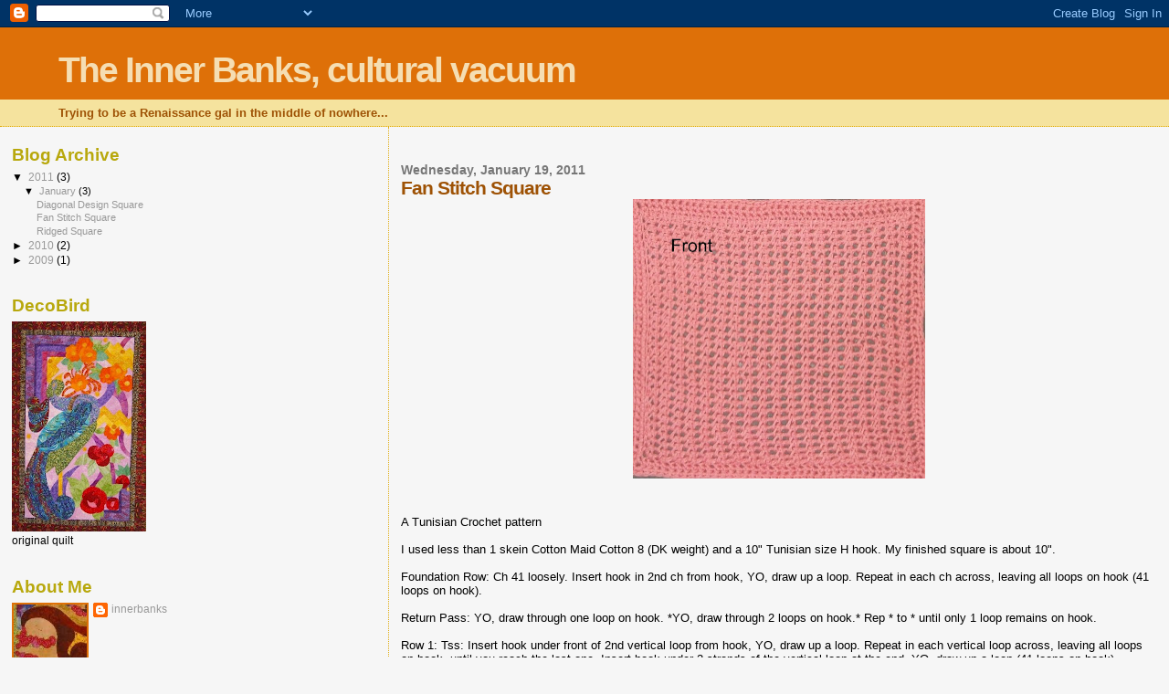

--- FILE ---
content_type: text/html; charset=UTF-8
request_url: https://quiltfixer.blogspot.com/2011/01/tunisian-crochet-pattern-i-used-less.html
body_size: 8045
content:
<!DOCTYPE html>
<html dir='ltr'>
<head>
<link href='https://www.blogger.com/static/v1/widgets/55013136-widget_css_bundle.css' rel='stylesheet' type='text/css'/>
<meta content='text/html; charset=UTF-8' http-equiv='Content-Type'/>
<meta content='blogger' name='generator'/>
<link href='https://quiltfixer.blogspot.com/favicon.ico' rel='icon' type='image/x-icon'/>
<link href='http://quiltfixer.blogspot.com/2011/01/tunisian-crochet-pattern-i-used-less.html' rel='canonical'/>
<link rel="alternate" type="application/atom+xml" title="The Inner Banks, cultural vacuum - Atom" href="https://quiltfixer.blogspot.com/feeds/posts/default" />
<link rel="alternate" type="application/rss+xml" title="The Inner Banks, cultural vacuum - RSS" href="https://quiltfixer.blogspot.com/feeds/posts/default?alt=rss" />
<link rel="service.post" type="application/atom+xml" title="The Inner Banks, cultural vacuum - Atom" href="https://www.blogger.com/feeds/5343653118321248072/posts/default" />

<link rel="alternate" type="application/atom+xml" title="The Inner Banks, cultural vacuum - Atom" href="https://quiltfixer.blogspot.com/feeds/6637731192386543261/comments/default" />
<!--Can't find substitution for tag [blog.ieCssRetrofitLinks]-->
<link href='https://blogger.googleusercontent.com/img/b/R29vZ2xl/AVvXsEiPIAQ5fzaEADv93oLNhxdkya5qCgbiLsEt25rFdYUHTIHGNx7R70mdzqtkGSjhmqKE4WTyLQyfKE7Mw24gEd77SfWkHIRYGiMh_kUdehfvXLUzw_fmr4XV5BCrJjMW89xZynnTeSD6_Ic/s320/rav+032.jpg' rel='image_src'/>
<meta content='http://quiltfixer.blogspot.com/2011/01/tunisian-crochet-pattern-i-used-less.html' property='og:url'/>
<meta content='Fan Stitch Square' property='og:title'/>
<meta content='A Tunisian Crochet pattern I used less than 1 skein Cotton Maid Cotton 8 (DK weight) and a 10&quot; Tunisian size H hook.  My finished square is ...' property='og:description'/>
<meta content='https://blogger.googleusercontent.com/img/b/R29vZ2xl/AVvXsEiPIAQ5fzaEADv93oLNhxdkya5qCgbiLsEt25rFdYUHTIHGNx7R70mdzqtkGSjhmqKE4WTyLQyfKE7Mw24gEd77SfWkHIRYGiMh_kUdehfvXLUzw_fmr4XV5BCrJjMW89xZynnTeSD6_Ic/w1200-h630-p-k-no-nu/rav+032.jpg' property='og:image'/>
<title>The Inner Banks, cultural vacuum: Fan Stitch Square</title>
<style id='page-skin-1' type='text/css'><!--
/*
* Blogger Template Style
*
* Sand Dollar
* by Jason Sutter
* Updated by Blogger Team
*/
body {
margin:0px;
padding:0px;
background:#f6f6f6;
color:#000000;
font-size: small;
}
#outer-wrapper {
font:normal normal 100% 'Trebuchet MS',Trebuchet,Verdana,Sans-Serif;
}
a {
color:#DE7008;
}
a:hover {
color:#9E5205;
}
a img {
border-width: 0;
}
#content-wrapper {
padding-top: 0;
padding-right: 1em;
padding-bottom: 0;
padding-left: 1em;
}
@media all  {
div#main {
float:right;
width:66%;
padding-top:30px;
padding-right:0;
padding-bottom:10px;
padding-left:1em;
border-left:dotted 1px #e0ad12;
word-wrap: break-word; /* fix for long text breaking sidebar float in IE */
overflow: hidden;     /* fix for long non-text content breaking IE sidebar float */
}
div#sidebar {
margin-top:20px;
margin-right:0px;
margin-bottom:0px;
margin-left:0;
padding:0px;
text-align:left;
float: left;
width: 31%;
word-wrap: break-word; /* fix for long text breaking sidebar float in IE */
overflow: hidden;     /* fix for long non-text content breaking IE sidebar float */
}
}
@media handheld  {
div#main {
float:none;
width:90%;
}
div#sidebar {
padding-top:30px;
padding-right:7%;
padding-bottom:10px;
padding-left:3%;
}
}
#header {
padding-top:0px;
padding-right:0px;
padding-bottom:0px;
padding-left:0px;
margin-top:0px;
margin-right:0px;
margin-bottom:0px;
margin-left:0px;
border-bottom:dotted 1px #e0ad12;
background:#F5E39e;
}
h1 a:link  {
text-decoration:none;
color:#F5DEB3
}
h1 a:visited  {
text-decoration:none;
color:#F5DEB3
}
h1,h2,h3 {
margin: 0;
}
h1 {
padding-top:25px;
padding-right:0px;
padding-bottom:10px;
padding-left:5%;
color:#F5DEB3;
background:#DE7008;
font:normal bold 300% Verdana,Sans-Serif;
letter-spacing:-2px;
}
h3.post-title {
color:#9E5205;
font:normal bold 160% Verdana,Sans-Serif;
letter-spacing:-1px;
}
h3.post-title a,
h3.post-title a:visited {
color: #9E5205;
}
h2.date-header  {
margin-top:10px;
margin-right:0px;
margin-bottom:0px;
margin-left:0px;
color:#777777;
font: normal bold 105% 'Trebuchet MS',Trebuchet,Verdana,Sans-serif;
}
h4 {
color:#aa0033;
}
#sidebar h2 {
color:#B8A80D;
margin:0px;
padding:0px;
font:normal bold 150% Verdana,Sans-serif;
}
#sidebar .widget {
margin-top:0px;
margin-right:0px;
margin-bottom:33px;
margin-left:0px;
padding-top:0px;
padding-right:0px;
padding-bottom:0px;
padding-left:0px;
font-size:95%;
}
#sidebar ul {
list-style-type:none;
padding-left: 0;
margin-top: 0;
}
#sidebar li {
margin-top:0px;
margin-right:0px;
margin-bottom:0px;
margin-left:0px;
padding-top:0px;
padding-right:0px;
padding-bottom:0px;
padding-left:0px;
list-style-type:none;
font-size:95%;
}
.description {
padding:0px;
margin-top:7px;
margin-right:12%;
margin-bottom:7px;
margin-left:5%;
color:#9E5205;
background:transparent;
font:bold 100% Verdana,Sans-Serif;
}
.post {
margin-top:0px;
margin-right:0px;
margin-bottom:30px;
margin-left:0px;
}
.post strong {
color:#000000;
font-weight:bold;
}
pre,code {
color:#999999;
}
strike {
color:#999999;
}
.post-footer  {
padding:0px;
margin:0px;
color:#444444;
font-size:80%;
}
.post-footer a {
border:none;
color:#968a0a;
text-decoration:none;
}
.post-footer a:hover {
text-decoration:underline;
}
#comments {
padding:0px;
font-size:110%;
font-weight:bold;
}
.comment-author {
margin-top: 10px;
}
.comment-body {
font-size:100%;
font-weight:normal;
color:black;
}
.comment-footer {
padding-bottom:20px;
color:#444444;
font-size:80%;
font-weight:normal;
display:inline;
margin-right:10px
}
.deleted-comment  {
font-style:italic;
color:gray;
}
.comment-link  {
margin-left:.6em;
}
.profile-textblock {
clear: both;
margin-left: 0;
}
.profile-img {
float: left;
margin-top: 0;
margin-right: 5px;
margin-bottom: 5px;
margin-left: 0;
border: 2px solid #DE7008;
}
#sidebar a:link  {
color:#999999;
text-decoration:none;
}
#sidebar a:active  {
color:#ff0000;
text-decoration:none;
}
#sidebar a:visited  {
color:sidebarlinkcolor;
text-decoration:none;
}
#sidebar a:hover {
color:#B8A80D;
text-decoration:none;
}
.feed-links {
clear: both;
line-height: 2.5em;
}
#blog-pager-newer-link {
float: left;
}
#blog-pager-older-link {
float: right;
}
#blog-pager {
text-align: center;
}
.clear {
clear: both;
}
.widget-content {
margin-top: 0.5em;
}
/** Tweaks for layout editor preview */
body#layout #outer-wrapper {
margin-top: 0;
}
body#layout #main,
body#layout #sidebar {
margin-top: 10px;
padding-top: 0;
}

--></style>
<link href='https://www.blogger.com/dyn-css/authorization.css?targetBlogID=5343653118321248072&amp;zx=8df017cf-366f-4045-a1b4-2f74dd02b5a7' media='none' onload='if(media!=&#39;all&#39;)media=&#39;all&#39;' rel='stylesheet'/><noscript><link href='https://www.blogger.com/dyn-css/authorization.css?targetBlogID=5343653118321248072&amp;zx=8df017cf-366f-4045-a1b4-2f74dd02b5a7' rel='stylesheet'/></noscript>
<meta name='google-adsense-platform-account' content='ca-host-pub-1556223355139109'/>
<meta name='google-adsense-platform-domain' content='blogspot.com'/>

</head>
<body>
<div class='navbar section' id='navbar'><div class='widget Navbar' data-version='1' id='Navbar1'><script type="text/javascript">
    function setAttributeOnload(object, attribute, val) {
      if(window.addEventListener) {
        window.addEventListener('load',
          function(){ object[attribute] = val; }, false);
      } else {
        window.attachEvent('onload', function(){ object[attribute] = val; });
      }
    }
  </script>
<div id="navbar-iframe-container"></div>
<script type="text/javascript" src="https://apis.google.com/js/platform.js"></script>
<script type="text/javascript">
      gapi.load("gapi.iframes:gapi.iframes.style.bubble", function() {
        if (gapi.iframes && gapi.iframes.getContext) {
          gapi.iframes.getContext().openChild({
              url: 'https://www.blogger.com/navbar/5343653118321248072?po\x3d6637731192386543261\x26origin\x3dhttps://quiltfixer.blogspot.com',
              where: document.getElementById("navbar-iframe-container"),
              id: "navbar-iframe"
          });
        }
      });
    </script><script type="text/javascript">
(function() {
var script = document.createElement('script');
script.type = 'text/javascript';
script.src = '//pagead2.googlesyndication.com/pagead/js/google_top_exp.js';
var head = document.getElementsByTagName('head')[0];
if (head) {
head.appendChild(script);
}})();
</script>
</div></div>
<div id='outer-wrapper'><div id='wrap2'>
<!-- skip links for text browsers -->
<span id='skiplinks' style='display:none;'>
<a href='#main'>skip to main </a> |
      <a href='#sidebar'>skip to sidebar</a>
</span>
<div id='header-wrapper'>
<div class='header section' id='header'><div class='widget Header' data-version='1' id='Header1'>
<div id='header-inner'>
<div class='titlewrapper'>
<h1 class='title'>
<a href='https://quiltfixer.blogspot.com/'>
The Inner Banks, cultural vacuum
</a>
</h1>
</div>
<div class='descriptionwrapper'>
<p class='description'><span>Trying to be a Renaissance gal in the middle of nowhere...</span></p>
</div>
</div>
</div></div>
</div>
<div id='content-wrapper'>
<div id='crosscol-wrapper' style='text-align:center'>
<div class='crosscol no-items section' id='crosscol'></div>
</div>
<div id='main-wrapper'>
<div class='main section' id='main'><div class='widget Blog' data-version='1' id='Blog1'>
<div class='blog-posts hfeed'>

          <div class="date-outer">
        
<h2 class='date-header'><span>Wednesday, January 19, 2011</span></h2>

          <div class="date-posts">
        
<div class='post-outer'>
<div class='post hentry uncustomized-post-template' itemprop='blogPost' itemscope='itemscope' itemtype='http://schema.org/BlogPosting'>
<meta content='https://blogger.googleusercontent.com/img/b/R29vZ2xl/AVvXsEiPIAQ5fzaEADv93oLNhxdkya5qCgbiLsEt25rFdYUHTIHGNx7R70mdzqtkGSjhmqKE4WTyLQyfKE7Mw24gEd77SfWkHIRYGiMh_kUdehfvXLUzw_fmr4XV5BCrJjMW89xZynnTeSD6_Ic/s320/rav+032.jpg' itemprop='image_url'/>
<meta content='5343653118321248072' itemprop='blogId'/>
<meta content='6637731192386543261' itemprop='postId'/>
<a name='6637731192386543261'></a>
<h3 class='post-title entry-title' itemprop='name'>
Fan Stitch Square
</h3>
<div class='post-header'>
<div class='post-header-line-1'></div>
</div>
<div class='post-body entry-content' id='post-body-6637731192386543261' itemprop='description articleBody'>
<a href="https://blogger.googleusercontent.com/img/b/R29vZ2xl/AVvXsEiPIAQ5fzaEADv93oLNhxdkya5qCgbiLsEt25rFdYUHTIHGNx7R70mdzqtkGSjhmqKE4WTyLQyfKE7Mw24gEd77SfWkHIRYGiMh_kUdehfvXLUzw_fmr4XV5BCrJjMW89xZynnTeSD6_Ic/s1600/rav+032.jpg" onblur="try {parent.deselectBloggerImageGracefully();} catch(e) {}"><img alt="" border="0" id="BLOGGER_PHOTO_ID_5563914392573814002" src="https://blogger.googleusercontent.com/img/b/R29vZ2xl/AVvXsEiPIAQ5fzaEADv93oLNhxdkya5qCgbiLsEt25rFdYUHTIHGNx7R70mdzqtkGSjhmqKE4WTyLQyfKE7Mw24gEd77SfWkHIRYGiMh_kUdehfvXLUzw_fmr4XV5BCrJjMW89xZynnTeSD6_Ic/s320/rav+032.jpg" style="display:block; margin:0px auto 10px; text-align:center;cursor:pointer; cursor:hand;width: 320px; height: 306px;" /></a><br /><br />A Tunisian Crochet pattern<br /><br />I used less than 1 skein Cotton Maid Cotton 8 (DK weight) and a 10" Tunisian size H hook.  My finished square is about 10".  <br /><br />Foundation Row:  Ch 41 loosely.  Insert hook in 2nd ch from hook, YO, draw up a loop. Repeat in each ch across, leaving all loops on hook (41 loops on hook).<br /><br />Return Pass:  YO, draw through one loop on hook.  *YO, draw through 2 loops on hook.*  Rep * to * until only 1 loop remains on hook.<br /> <br />Row 1:  Tss: Insert hook under front of 2nd vertical loop from hook, YO, draw up a loop.  Repeat in each vertical loop across, leaving all loops on hook, until you reach the last one.  Insert hook under 2 strands of the vertical loop at the end, YO, draw up a loop (41 loops on hook).<br /> <br />Fan Return Pass:  YO, draw through first loop.  * Ch2, YO and draw through loop on hook and next 3 loops. *  Repeat from * to * to last 2 loops.  YO, draw through last 2 loops.<br /><br />Row 2:  Tfan: * Insert hook into vertical loops of the 3 sts that were worked tog, YO, draw up a loop.  (Insert hook into ch, YO, draw up loop) twice. *  Repeat * to * to end, insert hook under 2 strands of vertical loop at the end, YO, draw up loop (41 loops on hook).<br /><br />Fan Return Pass<br /><br />Repeat Row 2 and Fan Return Pass until your piece is nearly square.  (Mine was almost square after 25 repeats.  A lot depends on how tightly you crochet and the loft of your yarn.  You can tell if your piece is square by folding it diagonally and seeing if it makes a perfect right triangle, or just measure it.)  <br /><br />Last Row:  Repeat Row 2 once more, but follow with regular return pass like you did for Row 1.<br /><br />After the last return pass, you can finish off by cutting the yarn and pulling it through the last stitch, but for a fuller, neater edge, make a finishing row as follows.<br /><br />Finishing Row:  With last loop of last return pass still on hook, *insert hook into next stitch, YO, draw through 2 loops*. Repeat from * to * to end.  Fasten off remaining loop.<br /><br />I added 2 rounds of sc around my square (1st round had 40 sc on each side with 3 sc in each corner).<br /><br /><a href="https://blogger.googleusercontent.com/img/b/R29vZ2xl/AVvXsEh7ScRtWtnm0JkJcPrlPYEavP03ShsrjuUra3kGMgIXXVANuvPm2lVANJU50sOqk0Bk-Zujw0Wy5K8eJ64XJTzSfes1euhcvNXUBAMKm8CqVDaBeqt7WE_PXNSSbHWAuYP3br4UcSzYpZM/s1600/rav+033.jpg" onblur="try {parent.deselectBloggerImageGracefully();} catch(e) {}"><img alt="" border="0" id="BLOGGER_PHOTO_ID_5563914566906560210" src="https://blogger.googleusercontent.com/img/b/R29vZ2xl/AVvXsEh7ScRtWtnm0JkJcPrlPYEavP03ShsrjuUra3kGMgIXXVANuvPm2lVANJU50sOqk0Bk-Zujw0Wy5K8eJ64XJTzSfes1euhcvNXUBAMKm8CqVDaBeqt7WE_PXNSSbHWAuYP3br4UcSzYpZM/s320/rav+033.jpg" style="display:block; margin:0px auto 10px; text-align:center;cursor:pointer; cursor:hand;width: 320px; height: 313px;" /></a>
<div style='clear: both;'></div>
</div>
<div class='post-footer'>
<div class='post-footer-line post-footer-line-1'>
<span class='post-author vcard'>
Posted by
<span class='fn' itemprop='author' itemscope='itemscope' itemtype='http://schema.org/Person'>
<meta content='https://www.blogger.com/profile/01713901510332714329' itemprop='url'/>
<a class='g-profile' href='https://www.blogger.com/profile/01713901510332714329' rel='author' title='author profile'>
<span itemprop='name'>innerbanks</span>
</a>
</span>
</span>
<span class='post-timestamp'>
at
<meta content='http://quiltfixer.blogspot.com/2011/01/tunisian-crochet-pattern-i-used-less.html' itemprop='url'/>
<a class='timestamp-link' href='https://quiltfixer.blogspot.com/2011/01/tunisian-crochet-pattern-i-used-less.html' rel='bookmark' title='permanent link'><abbr class='published' itemprop='datePublished' title='2011-01-19T06:52:00-08:00'>6:52&#8239;AM</abbr></a>
</span>
<span class='post-comment-link'>
</span>
<span class='post-icons'>
<span class='item-control blog-admin pid-2113496043'>
<a href='https://www.blogger.com/post-edit.g?blogID=5343653118321248072&postID=6637731192386543261&from=pencil' title='Edit Post'>
<img alt='' class='icon-action' height='18' src='https://resources.blogblog.com/img/icon18_edit_allbkg.gif' width='18'/>
</a>
</span>
</span>
<div class='post-share-buttons goog-inline-block'>
</div>
</div>
<div class='post-footer-line post-footer-line-2'>
<span class='post-labels'>
Labels:
<a href='https://quiltfixer.blogspot.com/search/label/Fan%20Stitch%20Square' rel='tag'>Fan Stitch Square</a>
</span>
</div>
<div class='post-footer-line post-footer-line-3'>
<span class='post-location'>
</span>
</div>
</div>
</div>
<div class='comments' id='comments'>
<a name='comments'></a>
<h4>No comments:</h4>
<div id='Blog1_comments-block-wrapper'>
<dl class='avatar-comment-indent' id='comments-block'>
</dl>
</div>
<p class='comment-footer'>
<a href='https://www.blogger.com/comment/fullpage/post/5343653118321248072/6637731192386543261' onclick=''>Post a Comment</a>
</p>
</div>
</div>

        </div></div>
      
</div>
<div class='blog-pager' id='blog-pager'>
<span id='blog-pager-newer-link'>
<a class='blog-pager-newer-link' href='https://quiltfixer.blogspot.com/2011/01/diagonal-design-square.html' id='Blog1_blog-pager-newer-link' title='Newer Post'>Newer Post</a>
</span>
<span id='blog-pager-older-link'>
<a class='blog-pager-older-link' href='https://quiltfixer.blogspot.com/2011/01/ridged-square-tunisian-crochet-pattern.html' id='Blog1_blog-pager-older-link' title='Older Post'>Older Post</a>
</span>
<a class='home-link' href='https://quiltfixer.blogspot.com/'>Home</a>
</div>
<div class='clear'></div>
<div class='post-feeds'>
<div class='feed-links'>
Subscribe to:
<a class='feed-link' href='https://quiltfixer.blogspot.com/feeds/6637731192386543261/comments/default' target='_blank' type='application/atom+xml'>Post Comments (Atom)</a>
</div>
</div>
</div></div>
</div>
<div id='sidebar-wrapper'>
<div class='sidebar section' id='sidebar'><div class='widget BlogArchive' data-version='1' id='BlogArchive1'>
<h2>Blog Archive</h2>
<div class='widget-content'>
<div id='ArchiveList'>
<div id='BlogArchive1_ArchiveList'>
<ul class='hierarchy'>
<li class='archivedate expanded'>
<a class='toggle' href='javascript:void(0)'>
<span class='zippy toggle-open'>

        &#9660;&#160;
      
</span>
</a>
<a class='post-count-link' href='https://quiltfixer.blogspot.com/2011/'>
2011
</a>
<span class='post-count' dir='ltr'>(3)</span>
<ul class='hierarchy'>
<li class='archivedate expanded'>
<a class='toggle' href='javascript:void(0)'>
<span class='zippy toggle-open'>

        &#9660;&#160;
      
</span>
</a>
<a class='post-count-link' href='https://quiltfixer.blogspot.com/2011/01/'>
January
</a>
<span class='post-count' dir='ltr'>(3)</span>
<ul class='posts'>
<li><a href='https://quiltfixer.blogspot.com/2011/01/diagonal-design-square.html'>Diagonal Design Square</a></li>
<li><a href='https://quiltfixer.blogspot.com/2011/01/tunisian-crochet-pattern-i-used-less.html'>Fan Stitch Square</a></li>
<li><a href='https://quiltfixer.blogspot.com/2011/01/ridged-square-tunisian-crochet-pattern.html'>Ridged Square</a></li>
</ul>
</li>
</ul>
</li>
</ul>
<ul class='hierarchy'>
<li class='archivedate collapsed'>
<a class='toggle' href='javascript:void(0)'>
<span class='zippy'>

        &#9658;&#160;
      
</span>
</a>
<a class='post-count-link' href='https://quiltfixer.blogspot.com/2010/'>
2010
</a>
<span class='post-count' dir='ltr'>(2)</span>
<ul class='hierarchy'>
<li class='archivedate collapsed'>
<a class='toggle' href='javascript:void(0)'>
<span class='zippy'>

        &#9658;&#160;
      
</span>
</a>
<a class='post-count-link' href='https://quiltfixer.blogspot.com/2010/03/'>
March
</a>
<span class='post-count' dir='ltr'>(1)</span>
</li>
</ul>
<ul class='hierarchy'>
<li class='archivedate collapsed'>
<a class='toggle' href='javascript:void(0)'>
<span class='zippy'>

        &#9658;&#160;
      
</span>
</a>
<a class='post-count-link' href='https://quiltfixer.blogspot.com/2010/02/'>
February
</a>
<span class='post-count' dir='ltr'>(1)</span>
</li>
</ul>
</li>
</ul>
<ul class='hierarchy'>
<li class='archivedate collapsed'>
<a class='toggle' href='javascript:void(0)'>
<span class='zippy'>

        &#9658;&#160;
      
</span>
</a>
<a class='post-count-link' href='https://quiltfixer.blogspot.com/2009/'>
2009
</a>
<span class='post-count' dir='ltr'>(1)</span>
<ul class='hierarchy'>
<li class='archivedate collapsed'>
<a class='toggle' href='javascript:void(0)'>
<span class='zippy'>

        &#9658;&#160;
      
</span>
</a>
<a class='post-count-link' href='https://quiltfixer.blogspot.com/2009/03/'>
March
</a>
<span class='post-count' dir='ltr'>(1)</span>
</li>
</ul>
</li>
</ul>
</div>
</div>
<div class='clear'></div>
</div>
</div><div class='widget Image' data-version='1' id='Image1'>
<h2>DecoBird</h2>
<div class='widget-content'>
<img alt='DecoBird' height='230' id='Image1_img' src='https://blogger.googleusercontent.com/img/b/R29vZ2xl/AVvXsEguwUoBkS_anZj5CLywFqjrChYcZG76hzibk15wOI7ggsj1H_-e367KsWGWm86U4DfJyi1oPCYjrxyRNiB3yvcH57zkLFXJl-UDDudZVvCh0XDXdnQAn1uySYld3c50XC3zKXlgd_mgCF8/s230/avatar4.JPG' width='147'/>
<br/>
<span class='caption'>original quilt</span>
</div>
<div class='clear'></div>
</div><div class='widget Profile' data-version='1' id='Profile1'>
<h2>About Me</h2>
<div class='widget-content'>
<a href='https://www.blogger.com/profile/01713901510332714329'><img alt='My photo' class='profile-img' height='68' src='//blogger.googleusercontent.com/img/b/R29vZ2xl/AVvXsEjXApS_f0B9TycdZNVYEUlfqjHW7Ec5I_jwkZQisIHY6kjRhG7wtcNS0-ihcpH4hql46bc5hQQXMwpLQ10bPRr7zynIeOZYn2JPf6KasX4g3QjNDUruiud2dX-olWNhMw/s220/avatar3.JPG' width='80'/></a>
<dl class='profile-datablock'>
<dt class='profile-data'>
<a class='profile-name-link g-profile' href='https://www.blogger.com/profile/01713901510332714329' rel='author' style='background-image: url(//www.blogger.com/img/logo-16.png);'>
innerbanks
</a>
</dt>
<dd class='profile-textblock'>"There's a fine line between sayings that make sense."-Too Much Coffee Man</dd>
</dl>
<a class='profile-link' href='https://www.blogger.com/profile/01713901510332714329' rel='author'>View my complete profile</a>
<div class='clear'></div>
</div>
</div><div class='widget Image' data-version='1' id='Image6'>
<h2>step-by-step socks</h2>
<div class='widget-content'>
<img alt='step-by-step socks' height='230' id='Image6_img' src='https://blogger.googleusercontent.com/img/b/R29vZ2xl/AVvXsEhTs4KrqOChUJbKojTFGMlrkSGFg0LEKYwu41sLcbdZN_mrjDlRSMUU-3WfebqhQkS_lAHMg52SWgM-NyRT8YPIaSybCZcRi0rl7b5PPt2IVAn-LNrJ4qAOojxDC9_l1UhR9SAfVz6eVPw/s230/ag.JPG' width='205'/>
<br/>
<span class='caption'>in wool yarn with ribbed cuff</span>
</div>
<div class='clear'></div>
</div><div class='widget Image' data-version='1' id='Image7'>
<h2>step-by-step socks</h2>
<div class='widget-content'>
<img alt='step-by-step socks' height='230' id='Image7_img' src='https://blogger.googleusercontent.com/img/b/R29vZ2xl/AVvXsEgSKWH-JAiFraa0ipTBNTmM_m9T3Z1QiW3cqVKqbQgJWdlCVThl5ipZMi04A6POCLX5J1Qsx_IHPk_Daaz_f64pjl7qSkDlwQSWgZYcLq6qohH6uiGs5qDWU31QNTexBXANnWvq_qIVDg4/s230/sox4.JPG' width='216'/>
<br/>
<span class='caption'>in bright cotton-blend yarn with ribbed cuff</span>
</div>
<div class='clear'></div>
</div></div>
</div>
<!-- spacer for skins that want sidebar and main to be the same height-->
<div class='clear'>&#160;</div>
</div>
<!-- end content-wrapper -->
</div></div>
<!-- end outer-wrapper -->

<script type="text/javascript" src="https://www.blogger.com/static/v1/widgets/382300504-widgets.js"></script>
<script type='text/javascript'>
window['__wavt'] = 'AOuZoY4c2p0frvQHeejq1ejCP1I7ULeIWg:1767419449275';_WidgetManager._Init('//www.blogger.com/rearrange?blogID\x3d5343653118321248072','//quiltfixer.blogspot.com/2011/01/tunisian-crochet-pattern-i-used-less.html','5343653118321248072');
_WidgetManager._SetDataContext([{'name': 'blog', 'data': {'blogId': '5343653118321248072', 'title': 'The Inner Banks, cultural vacuum', 'url': 'https://quiltfixer.blogspot.com/2011/01/tunisian-crochet-pattern-i-used-less.html', 'canonicalUrl': 'http://quiltfixer.blogspot.com/2011/01/tunisian-crochet-pattern-i-used-less.html', 'homepageUrl': 'https://quiltfixer.blogspot.com/', 'searchUrl': 'https://quiltfixer.blogspot.com/search', 'canonicalHomepageUrl': 'http://quiltfixer.blogspot.com/', 'blogspotFaviconUrl': 'https://quiltfixer.blogspot.com/favicon.ico', 'bloggerUrl': 'https://www.blogger.com', 'hasCustomDomain': false, 'httpsEnabled': true, 'enabledCommentProfileImages': true, 'gPlusViewType': 'FILTERED_POSTMOD', 'adultContent': false, 'analyticsAccountNumber': '', 'encoding': 'UTF-8', 'locale': 'en-US', 'localeUnderscoreDelimited': 'en', 'languageDirection': 'ltr', 'isPrivate': false, 'isMobile': false, 'isMobileRequest': false, 'mobileClass': '', 'isPrivateBlog': false, 'isDynamicViewsAvailable': true, 'feedLinks': '\x3clink rel\x3d\x22alternate\x22 type\x3d\x22application/atom+xml\x22 title\x3d\x22The Inner Banks, cultural vacuum - Atom\x22 href\x3d\x22https://quiltfixer.blogspot.com/feeds/posts/default\x22 /\x3e\n\x3clink rel\x3d\x22alternate\x22 type\x3d\x22application/rss+xml\x22 title\x3d\x22The Inner Banks, cultural vacuum - RSS\x22 href\x3d\x22https://quiltfixer.blogspot.com/feeds/posts/default?alt\x3drss\x22 /\x3e\n\x3clink rel\x3d\x22service.post\x22 type\x3d\x22application/atom+xml\x22 title\x3d\x22The Inner Banks, cultural vacuum - Atom\x22 href\x3d\x22https://www.blogger.com/feeds/5343653118321248072/posts/default\x22 /\x3e\n\n\x3clink rel\x3d\x22alternate\x22 type\x3d\x22application/atom+xml\x22 title\x3d\x22The Inner Banks, cultural vacuum - Atom\x22 href\x3d\x22https://quiltfixer.blogspot.com/feeds/6637731192386543261/comments/default\x22 /\x3e\n', 'meTag': '', 'adsenseHostId': 'ca-host-pub-1556223355139109', 'adsenseHasAds': false, 'adsenseAutoAds': false, 'boqCommentIframeForm': true, 'loginRedirectParam': '', 'view': '', 'dynamicViewsCommentsSrc': '//www.blogblog.com/dynamicviews/4224c15c4e7c9321/js/comments.js', 'dynamicViewsScriptSrc': '//www.blogblog.com/dynamicviews/daef15016aa26cab', 'plusOneApiSrc': 'https://apis.google.com/js/platform.js', 'disableGComments': true, 'interstitialAccepted': false, 'sharing': {'platforms': [{'name': 'Get link', 'key': 'link', 'shareMessage': 'Get link', 'target': ''}, {'name': 'Facebook', 'key': 'facebook', 'shareMessage': 'Share to Facebook', 'target': 'facebook'}, {'name': 'BlogThis!', 'key': 'blogThis', 'shareMessage': 'BlogThis!', 'target': 'blog'}, {'name': 'X', 'key': 'twitter', 'shareMessage': 'Share to X', 'target': 'twitter'}, {'name': 'Pinterest', 'key': 'pinterest', 'shareMessage': 'Share to Pinterest', 'target': 'pinterest'}, {'name': 'Email', 'key': 'email', 'shareMessage': 'Email', 'target': 'email'}], 'disableGooglePlus': true, 'googlePlusShareButtonWidth': 0, 'googlePlusBootstrap': '\x3cscript type\x3d\x22text/javascript\x22\x3ewindow.___gcfg \x3d {\x27lang\x27: \x27en\x27};\x3c/script\x3e'}, 'hasCustomJumpLinkMessage': false, 'jumpLinkMessage': 'Read more', 'pageType': 'item', 'postId': '6637731192386543261', 'postImageThumbnailUrl': 'https://blogger.googleusercontent.com/img/b/R29vZ2xl/AVvXsEiPIAQ5fzaEADv93oLNhxdkya5qCgbiLsEt25rFdYUHTIHGNx7R70mdzqtkGSjhmqKE4WTyLQyfKE7Mw24gEd77SfWkHIRYGiMh_kUdehfvXLUzw_fmr4XV5BCrJjMW89xZynnTeSD6_Ic/s72-c/rav+032.jpg', 'postImageUrl': 'https://blogger.googleusercontent.com/img/b/R29vZ2xl/AVvXsEiPIAQ5fzaEADv93oLNhxdkya5qCgbiLsEt25rFdYUHTIHGNx7R70mdzqtkGSjhmqKE4WTyLQyfKE7Mw24gEd77SfWkHIRYGiMh_kUdehfvXLUzw_fmr4XV5BCrJjMW89xZynnTeSD6_Ic/s320/rav+032.jpg', 'pageName': 'Fan Stitch Square', 'pageTitle': 'The Inner Banks, cultural vacuum: Fan Stitch Square'}}, {'name': 'features', 'data': {}}, {'name': 'messages', 'data': {'edit': 'Edit', 'linkCopiedToClipboard': 'Link copied to clipboard!', 'ok': 'Ok', 'postLink': 'Post Link'}}, {'name': 'template', 'data': {'isResponsive': false, 'isAlternateRendering': false, 'isCustom': false}}, {'name': 'view', 'data': {'classic': {'name': 'classic', 'url': '?view\x3dclassic'}, 'flipcard': {'name': 'flipcard', 'url': '?view\x3dflipcard'}, 'magazine': {'name': 'magazine', 'url': '?view\x3dmagazine'}, 'mosaic': {'name': 'mosaic', 'url': '?view\x3dmosaic'}, 'sidebar': {'name': 'sidebar', 'url': '?view\x3dsidebar'}, 'snapshot': {'name': 'snapshot', 'url': '?view\x3dsnapshot'}, 'timeslide': {'name': 'timeslide', 'url': '?view\x3dtimeslide'}, 'isMobile': false, 'title': 'Fan Stitch Square', 'description': 'A Tunisian Crochet pattern I used less than 1 skein Cotton Maid Cotton 8 (DK weight) and a 10\x22 Tunisian size H hook.  My finished square is ...', 'featuredImage': 'https://blogger.googleusercontent.com/img/b/R29vZ2xl/AVvXsEiPIAQ5fzaEADv93oLNhxdkya5qCgbiLsEt25rFdYUHTIHGNx7R70mdzqtkGSjhmqKE4WTyLQyfKE7Mw24gEd77SfWkHIRYGiMh_kUdehfvXLUzw_fmr4XV5BCrJjMW89xZynnTeSD6_Ic/s320/rav+032.jpg', 'url': 'https://quiltfixer.blogspot.com/2011/01/tunisian-crochet-pattern-i-used-less.html', 'type': 'item', 'isSingleItem': true, 'isMultipleItems': false, 'isError': false, 'isPage': false, 'isPost': true, 'isHomepage': false, 'isArchive': false, 'isLabelSearch': false, 'postId': 6637731192386543261}}]);
_WidgetManager._RegisterWidget('_NavbarView', new _WidgetInfo('Navbar1', 'navbar', document.getElementById('Navbar1'), {}, 'displayModeFull'));
_WidgetManager._RegisterWidget('_HeaderView', new _WidgetInfo('Header1', 'header', document.getElementById('Header1'), {}, 'displayModeFull'));
_WidgetManager._RegisterWidget('_BlogView', new _WidgetInfo('Blog1', 'main', document.getElementById('Blog1'), {'cmtInteractionsEnabled': false, 'lightboxEnabled': true, 'lightboxModuleUrl': 'https://www.blogger.com/static/v1/jsbin/2485970545-lbx.js', 'lightboxCssUrl': 'https://www.blogger.com/static/v1/v-css/828616780-lightbox_bundle.css'}, 'displayModeFull'));
_WidgetManager._RegisterWidget('_BlogArchiveView', new _WidgetInfo('BlogArchive1', 'sidebar', document.getElementById('BlogArchive1'), {'languageDirection': 'ltr', 'loadingMessage': 'Loading\x26hellip;'}, 'displayModeFull'));
_WidgetManager._RegisterWidget('_ImageView', new _WidgetInfo('Image1', 'sidebar', document.getElementById('Image1'), {'resize': false}, 'displayModeFull'));
_WidgetManager._RegisterWidget('_ProfileView', new _WidgetInfo('Profile1', 'sidebar', document.getElementById('Profile1'), {}, 'displayModeFull'));
_WidgetManager._RegisterWidget('_ImageView', new _WidgetInfo('Image6', 'sidebar', document.getElementById('Image6'), {'resize': false}, 'displayModeFull'));
_WidgetManager._RegisterWidget('_ImageView', new _WidgetInfo('Image7', 'sidebar', document.getElementById('Image7'), {'resize': false}, 'displayModeFull'));
</script>
</body>
</html>